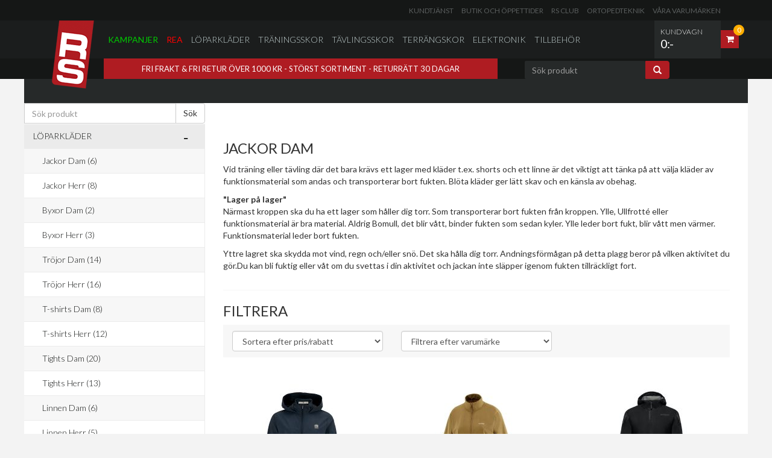

--- FILE ---
content_type: text/html; charset=iso-8859-1
request_url: https://www.runnersstore.se/articles/brooks-shield-hybrid-jacket-dam/940262.aspx?subCategoryId=100&rek=&fitviz=
body_size: 110528
content:

<!DOCTYPE html>
<html>
<head>
    <title id="HeadTitle">Runners' Store</title>
    <meta http-equiv="Content-Type" content="text/html; charset=iso-8859-1" />
    <meta id="MetaDescription" name="description" content="Runners&#39;Store är Sveriges största löparbutik med Sveriges största sortiment på skor, konfektion och sportelektronik. Kom och besök oss på Regeringsgatan 26 i Stockholm och träffa våra löparexperter eller vår ortopedtekniker. Eller handla på nätet där vi har öppet dygnet runt. We Love Running! Runners&#39; Store"></meta>
    <meta id="MetaKeywords" http-equiv="Keywords" content="Runners&#39; Store, Köpa skor, köpa löparskor, köpa joggingsskor, Löpning, Runners, Running, Jogging, Jogg, pulsklocka, GPS, träningsskor, trailskor, natural running, barfota, joggingskor, löparskor, tävlingsskor, spikskor, sportkläder, ortopedteknik Stockholm, webshop, runner&#39;s store"></meta>
    <meta http-equiv="X-UA-Compatible" content="IE=edge" />
    <meta name="viewport" content="width=device-width, initial-scale=1.0, maximum-scale=1.0, user-scalable=no" />
    <link rel="stylesheet" type="text/css" media="all" href="/css/style.css?timestamp=127" />
    <link rel="stylesheet" type="text/css" media="all" href="/css/custom.css?timestamp=127" />
    <link rel="stylesheet" type="text/css" media="all" href="/css/volumental.css?timestamp=128" />
    <link rel="icon" type="shortcut icon" href="/favicon2.ico" />
    <script type="text/javascript" src="/js/jquery-1.8.3.min.js"></script>
    <script type="text/javascript" src="/js/library.js"></script>
    <script type="text/javascript"> 
<!--
    (function () {
        if ("-ms-user-select" in document.documentElement.style && navigator.userAgent.match(/IEMobile\/10\.0/)) {
            var msViewportStyle = document.createElement("style");
            msViewportStyle.appendChild(
                document.createTextNode("@-ms-viewport{width:auto!important}")
            );
            document.getElementsByTagName("head")[0].appendChild(msViewportStyle);
        }
    })();
    //-->
    </script>

    

</head>
<body>
    <script>
        (function (i, s, o, g, r, a, m) {
            i['GoogleAnalyticsObject'] = r; i[r] = i[r] || function () {
                (i[r].q = i[r].q || []).push(arguments)
            }, i[r].l = 1 * new Date(); a = s.createElement(o),
                m = s.getElementsByTagName(o)[0]; a.async = 1; a.src = g; m.parentNode.insertBefore(a, m)
        })(window, document, 'script', '//www.google-analytics.com/analytics.js', 'ga');

        ga('create', 'UA-2539172-1', 'auto');
        ga('send', 'pageview');

    </script>

    <div id="boxfade" class="black_overlay">
    </div>
    <form method="post" action="./940262.aspx?ArticleId=940262&amp;subCategoryId=100&amp;rek=&amp;fitviz=" onsubmit="javascript:return WebForm_OnSubmit();" id="form1">
<div class="aspNetHidden">
<input type="hidden" name="__EVENTTARGET" id="__EVENTTARGET" value="" />
<input type="hidden" name="__EVENTARGUMENT" id="__EVENTARGUMENT" value="" />
<input type="hidden" name="__LASTFOCUS" id="__LASTFOCUS" value="" />
<input type="hidden" name="__VIEWSTATE" id="__VIEWSTATE" value="/[base64]" />
</div>

<script type="text/javascript">
//<![CDATA[
var theForm = document.forms['form1'];
if (!theForm) {
    theForm = document.form1;
}
function __doPostBack(eventTarget, eventArgument) {
    if (!theForm.onsubmit || (theForm.onsubmit() != false)) {
        theForm.__EVENTTARGET.value = eventTarget;
        theForm.__EVENTARGUMENT.value = eventArgument;
        theForm.submit();
    }
}
//]]>
</script>


<script src="/WebResource.axd?d=qBTABK7l72T0g3rbhZLlouZLojkZTy_ueIsfGhJtSF1V7nivRSTVkRM4knsl3Ra1bCVc1xmYe3qxrslpHerwUNqBoFGFAaLni47U3tpqGAk1&amp;t=638459860569584809" type="text/javascript"></script>


<script src="/WebResource.axd?d=lv4hYpn5InOV-xfNFW34YUUlmkEQBkf77kAZhpJrpDHhZkcZnTAOdOSo6-rFWOpZtik0qjWbiu8CMWMHhWMJobc7oyk5KdkDwxj4r7RE5n01&amp;t=638459860569584809" type="text/javascript"></script>
<script type="text/javascript">
//<![CDATA[
function WebForm_OnSubmit() {
if (typeof(ValidatorOnSubmit) == "function" && ValidatorOnSubmit() == false) return false;
return true;
}
//]]>
</script>

<div class="aspNetHidden">

	<input type="hidden" name="__VIEWSTATEGENERATOR" id="__VIEWSTATEGENERATOR" value="2173C2F0" />
	<input type="hidden" name="__EVENTVALIDATION" id="__EVENTVALIDATION" value="/wEdAFLjcSN9fj7W9kQJmOsoNNI3jI73lLo1nlAIXvNzPfxHASV/0uMsQXvbowVupJjq9356Ge7xZ/cfs9i1j2vQTKIqld26ycqUXHYaVk3DE6TkxpBsTT6Ec/bMXAFrEgSokr8AYFe06Pfh4MpgOew787p/PZIyzybLjQSg3IQcNoS8urkUtR3UiXNao9Bq7lQ1VtnDhBKimHP8yk3BJQd/GEmamidSLSWklsg91W4DqZxzVLvoyPzzjZ0mjVxcxEb2LzZSLOePr58RAKZtO3z/esc7BTF+7XuxiOVf+8ICVc5awfr0gTMb0YJIc82P4l0ndmMuhYhGXf9kAXnRXavWt97fM668KtIlp3pa2bvBBxMC+XhwvTKuZwyGNKup+rhxrMzKgzxsuvd1z+snwSuRacbn0nUigYAXgg4BavtqVpg3YIklex/blSooyHDa1oqBgjqIrukGg+LJMGFsQeFSu9iGRoJ/wrr/o7ZdC4u6FNAvL4fbH1fDokWDmwropc9p2njofAOpP71tkVqK0lcnc3cHXSECGPvllX7ncw2hIWnFd3cMtS/QoNifnqtt6mhMum/uKh5uBVDT8YkDkbRFWrWahsdX1t2DDkjl0GQldkblIrq0NVMY2TIc0mnaBtqZsrrqOLqWOYVYoZdWERC/FbAoZ6N2TVy8xCS0IBb7HmmAHold5JN860/w1jdkigOsoCAa1weU16olLE3DU97I/bDGsneW1DOP+7McAqW9ooBeMIOz0WrqKqtHLOkYxsznJ1n8fRe/rDgpSIXYccShw4OEe2femAhyIg4xT4FV5tc2nNdulKicgUIgsVK4ayefA/jx1GOrv7u5JPmAV/QZ5IQOXihTSYrCFht6DWvLtWFJm0SYFEqsaCSrARCqqUh8HQKlupRCn5EydJtj7AB2TsyefAverlFjO0wSOzlsn3Rz4vvrZuIT/XUqZgqmxKh7zzBWPC+TsXN7xEymCdMssFT77h11U8D1+vRMy00NdX8+13ns8iqlXJTGMKQ1UW4AhqLBE93ryz7pVC/bzYNhx4/iIztQojEOMHgxTi4dRSIlss+ZMdf0DbRAtEqaCmjw+fsD9qSfUieYzPSLdUivKU0LPDDjOqqSR2mVLQoOE384HjOtkuFDf4aXsIk+ctnCcpLL2oTCY1xWCX5M0vuKJD9cKJLMNuOJDrOKjUbPufuEmoQkB5fjVsc3cmTL4SzpcQ8qT/l3W5f0PbrwcDrIDxAdXh2DaXU9BamFdjmErxJ/0xJZOpGvqpNZhSKOcXjUdx53FNHBJT+LUFip8+yPmZPslyqsz3CJSL7p8/TAIp7Gc1QVCHN96P/[base64]/Yewp1FiqPhyciKwswnYZOgm+PviATLx3w3+e+e2X9MHr2fvMmPo/5kMKzmLhmEIiCObmQ1JEX4nImL37wqguxCWFVz1j6cB5YpzTp/nJWVGedit+i1jXNaPE+owjx0=" />
</div>
        <!--[if lt IE 9]>
<p class="chromeframe">Du använder en <strong>föråldrad</strong> webbläsare. Vänligen <a href="http://browsehappy.com/">uppgradera din webbläsare</a> eller <a href="http://www.google.com/chromeframe/?redirect=true">aktivera Google Chrome Frame</a> för att förbättra din upplevelse.</p>
<![endif]-->
        <!-- top -->
        

        <div id="top" class="row no-margin">
            <!-- top nav small wrapper -->
            <div id="top-nav-small-wrapper" class="row">
                <div class="container">
                    <div class="col-md-12 clearfix">
                        <!-- top nav small -->
                        <ul id="top-nav-small" class="list-unstyled pull-right">
                            <li><a href="/info/kundservice.aspx">Kundtjänst</a> </li>
                            <li><a href="/info/vara-butiker.aspx">Butik och öppettider</a> </li>
                            <li><a href="/articles/runners-store-aorsmedlemskap-i-rs-club/999999.aspx">RS Club</a> </li>
                            <li><a href="/info/ortopedteknik.aspx">Ortopedteknik</a> </li>
                            <li><a href="/Brand.aspx">Våra varumärken</a> </li>
                            <!---
                        <li><a href="/info/motionmetrix.aspx">MotionMetrix</a> </li>
                            //--->
                        </ul>
                        <!-- /top nav small -->
                    </div>
                </div>
            </div>
            <!-- /top nav small wrapper -->
            <!-- top nav main menu wrapper -->
            <div id="top-main-menu-wrapper" class="row">
                <div class="container">
                    <div class="col-md-12 clearfix no-padding-horizontal">
                        <!-- logo -->
                        <div id="top-logo-wrapper">
                            <a href="/Default.aspx" id="top-logo">
                                <img src="/images/shell/logo.png" /></a>
                        </div>
                        <!-- /logo -->
                        
    <!-- top cart wrapper -->
    <div id="top-cart-wrapper" class="pull-right">
        <a href="#" class="fill-link dropdown">
            <div id="top-cart-total" class="hidden-xs hidden-sm">
                <h1 class="small-light">Kundvagn
                </h1>
                <h2 id="top-cart-total-price">
                    <span id="Cart1_lblTotal">0:-</span>
                </h2>
            </div>
            <div id="top-cart-icon-wrapper">
                <div id="top-cart-icon">
                    <span class="fa fa-shopping-cart"></span>
                    <div id="top-cart-icon-count">
                        <span id="Cart1_lblNbArticles">0</span>
                    </div>
                </div>
            </div>
        </a>
        <div id="top-cart-dropdown" class="dropdown-menu">
            <div id="top-cart-dropdown-top-buttons" class="row">
                <div class="col-md-12 no-padding">
                    <div class="inner-small clearfix">
                        <h2 class="pull-left hidden-xs hidden-sm">Din kundvagn</h2>
                        <div style="float: left; width: 100%; line-height: 13px;">
                            <span id="Cart1_lblCampaignCodeSmall" class="smallvalidator"></span>
                        </div>
                    </div>
                </div>
            </div>
            <div class="row">
                <div class="col-md-12 no-padding">
                    <ul id="top-cart-dropdown-product-list">
                        
                            <li class="clearfix">Din kundvagn är tom.</li>
                        
                    </ul>
                </div>
            </div>
            
        </div>
    </div>
    <!-- /top cart wrapper -->




                        
            <nav class="navbar navbar-default" role="navigation">
                <div class="navbar-header">
                    <button type="button" class="navbar-toggle" data-toggle="collapse" data-target=".navbar-collapse">
                        <span class="sr-only">Toggle navigation</span> <span class="icon-bar"></span><span
                            class="icon-bar"></span><span class="icon-bar"></span>
                    </button>
                </div>
                <div class="collapse navbar-collapse">
                    <ul id="top-main-menu" class="nav navbar-nav">
                        
                            <li class="first-menu-item menu-item-active-green"><a href="/Article.aspx?PriceTypeId=3">Kampanjer</a> </li>
                            <li class=" menu-item-active-red"><a href="/Article.aspx?PriceTypeId=2">Rea</a>
                            </li>
                        
        
            <li class="dropdown"><a href="#">
                Löparkläder</a>
                <input type="hidden" name="ctl00$Menu1$rptCategory$ctl01$hdnCategoryId" id="Menu1_rptCategory_hdnCategoryId_0" value="1" />
                
                        <ul class="dropdown-menu dropdown-menu-full-width">
                            <li>
                                <div class="row">
                                    <div class="col-xs-12 col-md-11 col-md-offset-1">
                                        <div class="row">
                    
                        <div class="col-xs-6 col-md-3">
                            <a href="/Article.aspx?SubCategoryId=100">
                                Jackor Dam
                                (6)</a>
                        </div>
                    
                        <div class="col-xs-6 col-md-3">
                            <a href="/Article.aspx?SubCategoryId=101">
                                Jackor Herr
                                (8)</a>
                        </div>
                    
                        <div class="col-xs-6 col-md-3">
                            <a href="/Article.aspx?SubCategoryId=102">
                                Byxor Dam
                                (2)</a>
                        </div>
                    
                        <div class="col-xs-6 col-md-3">
                            <a href="/Article.aspx?SubCategoryId=103">
                                Byxor Herr
                                (3)</a>
                        </div>
                    
                        <div class="col-xs-6 col-md-3">
                            <a href="/Article.aspx?SubCategoryId=104">
                                Tröjor Dam
                                (14)</a>
                        </div>
                    
                        <div class="col-xs-6 col-md-3">
                            <a href="/Article.aspx?SubCategoryId=105">
                                Tröjor Herr
                                (16)</a>
                        </div>
                    
                        <div class="col-xs-6 col-md-3">
                            <a href="/Article.aspx?SubCategoryId=106">
                                T-shirts Dam
                                (8)</a>
                        </div>
                    
                        <div class="col-xs-6 col-md-3">
                            <a href="/Article.aspx?SubCategoryId=107">
                                T-shirts Herr
                                (12)</a>
                        </div>
                    
                        <div class="col-xs-6 col-md-3">
                            <a href="/Article.aspx?SubCategoryId=108">
                                Tights Dam
                                (20)</a>
                        </div>
                    
                        <div class="col-xs-6 col-md-3">
                            <a href="/Article.aspx?SubCategoryId=109">
                                Tights Herr
                                (13)</a>
                        </div>
                    
                        <div class="col-xs-6 col-md-3">
                            <a href="/Article.aspx?SubCategoryId=110">
                                Linnen Dam
                                (6)</a>
                        </div>
                    
                        <div class="col-xs-6 col-md-3">
                            <a href="/Article.aspx?SubCategoryId=111">
                                Linnen Herr
                                (5)</a>
                        </div>
                    
                        <div class="col-xs-6 col-md-3">
                            <a href="/Article.aspx?SubCategoryId=112">
                                Shorts Dam
                                (4)</a>
                        </div>
                    
                        <div class="col-xs-6 col-md-3">
                            <a href="/Article.aspx?SubCategoryId=113">
                                Shorts Herr
                                (16)</a>
                        </div>
                    
                        <div class="col-xs-6 col-md-3">
                            <a href="/Article.aspx?SubCategoryId=114">
                                Underställ Dam
                                (7)</a>
                        </div>
                    
                        <div class="col-xs-6 col-md-3">
                            <a href="/Article.aspx?SubCategoryId=115">
                                Underställ Herr
                                (7)</a>
                        </div>
                    
                        <div class="col-xs-6 col-md-3">
                            <a href="/Article.aspx?SubCategoryId=116">
                                Unisex
                                (1)</a>
                        </div>
                    
                        <div class="col-xs-6 col-md-3">
                            <a href="/Article.aspx?SubCategoryId=131">
                                Västar Herr
                                (1)</a>
                        </div>
                    
                        <div class="col-xs-6 col-md-3">
                            <a href="/Article.aspx?SubCategoryId=140">
                                Sportbehå
                                (3)</a>
                        </div>
                    
                        <div class="col-xs-6 col-md-3">
                            <a href="/Article.aspx?SubCategoryId=150">
                                Strumpor
                                (39)</a>
                        </div>
                    
                        <div class="col-xs-6 col-md-3">
                            <a href="/Article.aspx?SubCategoryId=160">
                                Handskar
                                (6)</a>
                        </div>
                    
                        <div class="col-xs-6 col-md-3">
                            <a href="/Article.aspx?SubCategoryId=161">
                                Arm värmare
                                (1)</a>
                        </div>
                    
                        <div class="col-xs-6 col-md-3">
                            <a href="/Article.aspx?SubCategoryId=170">
                                Mössor
                                (6)</a>
                        </div>
                    
                        <div class="col-xs-6 col-md-3">
                            <a href="/Article.aspx?SubCategoryId=171">
                                Pannband
                                (5)</a>
                        </div>
                    
                        <div class="col-xs-6 col-md-3">
                            <a href="/Article.aspx?SubCategoryId=173">
                                Buff
                                (6)</a>
                        </div>
                    
                        <div class="col-xs-6 col-md-3">
                            <a href="/Article.aspx?SubCategoryId=180">
                                Kepsar
                                (12)</a>
                        </div>
                    
                        <div class="col-xs-6 col-md-3">
                            <a href="/Article.aspx?SubCategoryId=190">
                                Kompression
                                (16)</a>
                        </div>
                    
                        <!-- /product categories -->
                        </div> </div> </div> </li> </ul>
                    
                
            </li>
        
            <li class="dropdown"><a href="#">
                Träningsskor</a>
                <input type="hidden" name="ctl00$Menu1$rptCategory$ctl02$hdnCategoryId" id="Menu1_rptCategory_hdnCategoryId_1" value="2" />
                
                        <ul class="dropdown-menu dropdown-menu-full-width">
                            <li>
                                <div class="row">
                                    <div class="col-xs-12 col-md-11 col-md-offset-1">
                                        <div class="row">
                    
                        <div class="col-xs-6 col-md-3">
                            <a href="/Article.aspx?SubCategoryId=200">
                                Träningsskor Dam
                                (230)</a>
                        </div>
                    
                        <div class="col-xs-6 col-md-3">
                            <a href="/Article.aspx?SubCategoryId=201">
                                Träningsskor Herr
                                (205)</a>
                        </div>
                    
                        <div class="col-xs-6 col-md-3">
                            <a href="/Article.aspx?SubCategoryId=212">
                                Vinterskor Dam
                                (29)</a>
                        </div>
                    
                        <div class="col-xs-6 col-md-3">
                            <a href="/Article.aspx?SubCategoryId=213">
                                Vinterskor Herr
                                (26)</a>
                        </div>
                    
                        <div class="col-xs-6 col-md-3">
                            <a href="/Article.aspx?SubCategoryId=215">
                                Träningsskor unisex
                                (6)</a>
                        </div>
                    
                        <div class="col-xs-6 col-md-3">
                            <a href="/Article.aspx?SubCategoryId=260">
                                Sandaler
                                (1)</a>
                        </div>
                    
                        <!-- /product categories -->
                        </div> </div> </div> </li> </ul>
                    
                
            </li>
        
            <li class="dropdown"><a href="#">
                Tävlingsskor</a>
                <input type="hidden" name="ctl00$Menu1$rptCategory$ctl03$hdnCategoryId" id="Menu1_rptCategory_hdnCategoryId_2" value="6" />
                
                        <ul class="dropdown-menu dropdown-menu-full-width">
                            <li>
                                <div class="row">
                                    <div class="col-xs-12 col-md-11 col-md-offset-1">
                                        <div class="row">
                    
                        <div class="col-xs-6 col-md-3">
                            <a href="/Article.aspx?SubCategoryId=202">
                                Tävlingsskor Dam
                                (35)</a>
                        </div>
                    
                        <div class="col-xs-6 col-md-3">
                            <a href="/Article.aspx?SubCategoryId=203">
                                Tävlingsskor Herr
                                (29)</a>
                        </div>
                    
                        <div class="col-xs-6 col-md-3">
                            <a href="/Article.aspx?SubCategoryId=211">
                                Tävlingsskor Unisex
                                (27)</a>
                        </div>
                    
                        <div class="col-xs-6 col-md-3">
                            <a href="/Article.aspx?SubCategoryId=240">
                                Spikskor
                                (48)</a>
                        </div>
                    
                        <!-- /product categories -->
                        </div> </div> </div> </li> </ul>
                    
                
            </li>
        
            <li class="dropdown"><a href="#">
                Terrängskor</a>
                <input type="hidden" name="ctl00$Menu1$rptCategory$ctl04$hdnCategoryId" id="Menu1_rptCategory_hdnCategoryId_3" value="5" />
                
                        <ul class="dropdown-menu dropdown-menu-full-width">
                            <li>
                                <div class="row">
                                    <div class="col-xs-12 col-md-11 col-md-offset-1">
                                        <div class="row">
                    
                        <div class="col-xs-6 col-md-3">
                            <a href="/Article.aspx?SubCategoryId=204">
                                Terrängskor Dam
                                (71)</a>
                        </div>
                    
                        <div class="col-xs-6 col-md-3">
                            <a href="/Article.aspx?SubCategoryId=205">
                                Terrängskor Herr
                                (54)</a>
                        </div>
                    
                        <div class="col-xs-6 col-md-3">
                            <a href="/Article.aspx?SubCategoryId=206">
                                Terrängskor Unisex
                                (12)</a>
                        </div>
                    
                        <!-- /product categories -->
                        </div> </div> </div> </li> </ul>
                    
                
            </li>
        
            <li class="dropdown"><a href="#">
                Elektronik</a>
                <input type="hidden" name="ctl00$Menu1$rptCategory$ctl05$hdnCategoryId" id="Menu1_rptCategory_hdnCategoryId_4" value="3" />
                
                        <ul class="dropdown-menu dropdown-menu-full-width">
                            <li>
                                <div class="row">
                                    <div class="col-xs-12 col-md-11 col-md-offset-1">
                                        <div class="row">
                    
                        <div class="col-xs-6 col-md-3">
                            <a href="/Article.aspx?SubCategoryId=310">
                                Pulsklockor & GPS
                                (15)</a>
                        </div>
                    
                        <!-- /product categories -->
                        </div> </div> </div> </li> </ul>
                    
                
            </li>
        
            <li class="dropdown"><a href="#">
                Tillbehör</a>
                <input type="hidden" name="ctl00$Menu1$rptCategory$ctl06$hdnCategoryId" id="Menu1_rptCategory_hdnCategoryId_5" value="4" />
                
                        <ul class="dropdown-menu dropdown-menu-full-width">
                            <li>
                                <div class="row">
                                    <div class="col-xs-12 col-md-11 col-md-offset-1">
                                        <div class="row">
                    
                        <div class="col-xs-6 col-md-3">
                            <a href="/Article.aspx?SubCategoryId=117">
                                Övrigt
                                (15)</a>
                        </div>
                    
                        <div class="col-xs-6 col-md-3">
                            <a href="/Article.aspx?SubCategoryId=320">
                                Rehab
                                (6)</a>
                        </div>
                    
                        <div class="col-xs-6 col-md-3">
                            <a href="/Article.aspx?SubCategoryId=400">
                                Kosttillskott
                                (12)</a>
                        </div>
                    
                        <div class="col-xs-6 col-md-3">
                            <a href="/Article.aspx?SubCategoryId=405">
                                Vätskesystem
                                (9)</a>
                        </div>
                    
                        <div class="col-xs-6 col-md-3">
                            <a href="/Article.aspx?SubCategoryId=415">
                                Sulor
                                (6)</a>
                        </div>
                    
                        <div class="col-xs-6 col-md-3">
                            <a href="/Article.aspx?SubCategoryId=420">
                                Sportglasögon
                                (8)</a>
                        </div>
                    
                        <div class="col-xs-6 col-md-3">
                            <a href="/Article.aspx?SubCategoryId=431">
                                Ryggsäckar
                                (22)</a>
                        </div>
                    
                        <div class="col-xs-6 col-md-3">
                            <a href="/Article.aspx?SubCategoryId=440">
                                Reflexer
                                (2)</a>
                        </div>
                    
                        <div class="col-xs-6 col-md-3">
                            <a href="/Article.aspx?SubCategoryId=445">
                                Pannlampor
                                (7)</a>
                        </div>
                    
                        <div class="col-xs-6 col-md-3">
                            <a href="/Article.aspx?SubCategoryId=446">
                                Stavar
                                (3)</a>
                        </div>
                    
                        <div class="col-xs-6 col-md-3">
                            <a href="/Article.aspx?SubCategoryId=460">
                                Böcker
                                (1)</a>
                        </div>
                    
                        <div class="col-xs-6 col-md-3">
                            <a href="/Article.aspx?SubCategoryId=990">
                                Medlemskap
                                (1)</a>
                        </div>
                    
                        <div class="col-xs-6 col-md-3">
                            <a href="/Article.aspx?SubCategoryId=995">
                                Rehab
                                (7)</a>
                        </div>
                    
                        <!-- /product categories -->
                        </div> </div> </div> </li> </ul>
                    
                
            </li>
        
            </ul> </div></nav>
        



                    </div>
                </div>
            </div>
            <!-- /top nav main menu wrapper -->
            <!-- top offer wrapper -->
            <div id="top-offer-wrapper" class="row">
                <div class="container">
                    <div class="col-md-8 col-lg-8 hidden-xs hidden-sm">
                        <!-- top offer -->
                        <div id="top-offer" class="inner-small">
                            <p>
                                FRI FRAKT & FRI RETUR ÖVER 1000 KR - STÖRST SORTIMENT - RETURRÄTT 30 DAGAR 
                            </p>
                        </div>
                        <!-- /top offer -->
                    </div>
                    <div class="col-md-3 col-lg-3">
                        
<!-- top search -->

    <div id="search-form" class="form-horizontal collapse navbar-collapse" role="search">
        <div class="input-group">
            <div id="Search1_pnlSearch" onkeypress="javascript:return WebForm_FireDefaultButton(event, &#39;Search1_lbSearch&#39;)">
	
                <input name="ctl00$Search1$tbxSearchKey" type="text" maxlength="100" id="Search1_tbxSearchKey" class="form-control" placeholder="Sök produkt" />
</div>
            <span class="input-group-btn">
                <a id="Search1_lbSearch" class="btn btn-default" href="javascript:__doPostBack(&#39;ctl00$Search1$lbSearch&#39;,&#39;&#39;)">
                <span class="glyphicon glyphicon-search"></span>
                </a>
            </span>
        </div>
    </div>

<!-- /top search -->



                    </div>
                </div>
            </div>
            <!-- /top offer wrapper -->
        </div>
        <!-- /top -->
        <div class="row no-margin">
            <!-- content -->
            <div id="content" class="container">
                
    






    
    
        <div class="row no-margin">
            <div class="col-md-12 no-padding-horizontal">
                <div style="background-color: #262929; height: 40px;">
                </div>
            </div>
        </div>
    
    <div class="row no-margin">
        <!-- Sidebar -->
        <div class="col-md-3 no-padding leftcolumn ">
            

    <!-- Navigation -->
    <ul id="Ul1" class="nav nav-stacked">
        <li>
            
<!-- top search -->

<!-- /top search -->

    <div id="product-categories-search" class="form-horizontal" role="search">
        <div class="input-group">
            <div id="main_Menu1_Search1_Panel1" onkeypress="javascript:return WebForm_FireDefaultButton(event, &#39;main_Menu1_Search1_lbSearch2&#39;)">
	
                <input name="ctl00$main$Menu1$Search1$tbxSearchKey2" type="text" maxlength="100" id="main_Menu1_Search1_tbxSearchKey2" class="form-control" placeholder="Sök produkt" />
</div>
            <span class="input-group-btn">
                <a id="main_Menu1_Search1_lbSearch2" class="btn btn-default" href="javascript:__doPostBack(&#39;ctl00$main$Menu1$Search1$lbSearch2&#39;,&#39;&#39;)">
               Sök
                </a>
            </span>
        </div>
    </div>



        </li>
    </ul>
    <ul id="product-categories-navigation" class="nav nav-stacked hidden-xs hidden-sm">
        
            
                <li class="dropdown"><a href="#dropdown-cat-1" data-toggle="collapse"
                    class="dropdown-menu-link text-uppercase ">
                    Löparkläder
                </a>
                    <ul id="dropdown-cat-1" class="list-unstyled  ">
                        <input type="hidden" name="ctl00$main$Menu1$rptCategoryLeft$ctl01$hdnCategoryId" id="main_Menu1_rptCategoryLeft_hdnCategoryId_0" value="1" />
                        
                            
                                
                                
                                    <li><a href="Article.aspx?SubCategoryId=100">
                                        Jackor Dam
                                        (6)</a> </li>
                                
                            
                                
                                
                                    <li><a href="Article.aspx?SubCategoryId=101">
                                        Jackor Herr
                                        (8)</a> </li>
                                
                            
                                
                                
                                    <li><a href="Article.aspx?SubCategoryId=102">
                                        Byxor Dam
                                        (2)</a> </li>
                                
                            
                                
                                
                                    <li><a href="Article.aspx?SubCategoryId=103">
                                        Byxor Herr
                                        (3)</a> </li>
                                
                            
                                
                                
                                    <li><a href="Article.aspx?SubCategoryId=104">
                                        Tröjor Dam
                                        (14)</a> </li>
                                
                            
                                
                                
                                    <li><a href="Article.aspx?SubCategoryId=105">
                                        Tröjor Herr
                                        (16)</a> </li>
                                
                            
                                
                                
                                    <li><a href="Article.aspx?SubCategoryId=106">
                                        T-shirts Dam
                                        (8)</a> </li>
                                
                            
                                
                                
                                    <li><a href="Article.aspx?SubCategoryId=107">
                                        T-shirts Herr
                                        (12)</a> </li>
                                
                            
                                
                                
                                    <li><a href="Article.aspx?SubCategoryId=108">
                                        Tights Dam
                                        (20)</a> </li>
                                
                            
                                
                                
                                    <li><a href="Article.aspx?SubCategoryId=109">
                                        Tights Herr
                                        (13)</a> </li>
                                
                            
                                
                                
                                    <li><a href="Article.aspx?SubCategoryId=110">
                                        Linnen Dam
                                        (6)</a> </li>
                                
                            
                                
                                
                                    <li><a href="Article.aspx?SubCategoryId=111">
                                        Linnen Herr
                                        (5)</a> </li>
                                
                            
                                
                                
                                    <li><a href="Article.aspx?SubCategoryId=112">
                                        Shorts Dam
                                        (4)</a> </li>
                                
                            
                                
                                
                                    <li><a href="Article.aspx?SubCategoryId=113">
                                        Shorts Herr
                                        (16)</a> </li>
                                
                            
                                
                                
                                    <li><a href="Article.aspx?SubCategoryId=114">
                                        Underställ Dam
                                        (7)</a> </li>
                                
                            
                                
                                
                                    <li><a href="Article.aspx?SubCategoryId=115">
                                        Underställ Herr
                                        (7)</a> </li>
                                
                            
                                
                                
                                    <li><a href="Article.aspx?SubCategoryId=116">
                                        Unisex
                                        (1)</a> </li>
                                
                            
                                
                                
                                    <li><a href="Article.aspx?SubCategoryId=131">
                                        Västar Herr
                                        (1)</a> </li>
                                
                            
                                
                                
                                    <li><a href="Article.aspx?SubCategoryId=140">
                                        Sportbehå
                                        (3)</a> </li>
                                
                            
                                
                                
                                    <li><a href="Article.aspx?SubCategoryId=150">
                                        Strumpor
                                        (39)</a> </li>
                                
                            
                                
                                
                                    <li><a href="Article.aspx?SubCategoryId=160">
                                        Handskar
                                        (6)</a> </li>
                                
                            
                                
                                
                                    <li><a href="Article.aspx?SubCategoryId=161">
                                        Arm värmare
                                        (1)</a> </li>
                                
                            
                                
                                
                                    <li><a href="Article.aspx?SubCategoryId=170">
                                        Mössor
                                        (6)</a> </li>
                                
                            
                                
                                
                                    <li><a href="Article.aspx?SubCategoryId=171">
                                        Pannband
                                        (5)</a> </li>
                                
                            
                                
                                
                                    <li><a href="Article.aspx?SubCategoryId=173">
                                        Buff
                                        (6)</a> </li>
                                
                            
                                
                                
                                    <li><a href="Article.aspx?SubCategoryId=180">
                                        Kepsar
                                        (12)</a> </li>
                                
                            
                                
                                
                                    <li><a href="Article.aspx?SubCategoryId=190">
                                        Kompression
                                        (16)</a> </li>
                                
                            
                            
                    </ul>
                </li>
                
            
                <li class="dropdown"><a href="#dropdown-cat-2" data-toggle="collapse"
                    class="dropdown-menu-link text-uppercase collapsed">
                    Träningsskor
                </a>
                    <ul id="dropdown-cat-2" class="list-unstyled  collapse">
                        <input type="hidden" name="ctl00$main$Menu1$rptCategoryLeft$ctl02$hdnCategoryId" id="main_Menu1_rptCategoryLeft_hdnCategoryId_1" value="2" />
                        
                            
                                
                                
                                    <li><a href="Article.aspx?SubCategoryId=200">
                                        Träningsskor Dam
                                        (230)</a> </li>
                                
                            
                                
                                
                                    <li><a href="Article.aspx?SubCategoryId=201">
                                        Träningsskor Herr
                                        (205)</a> </li>
                                
                            
                                
                                
                                    <li><a href="Article.aspx?SubCategoryId=212">
                                        Vinterskor Dam
                                        (29)</a> </li>
                                
                            
                                
                                
                                    <li><a href="Article.aspx?SubCategoryId=213">
                                        Vinterskor Herr
                                        (26)</a> </li>
                                
                            
                                
                                
                                    <li><a href="Article.aspx?SubCategoryId=215">
                                        Träningsskor unisex
                                        (6)</a> </li>
                                
                            
                                
                                
                                    <li><a href="Article.aspx?SubCategoryId=260">
                                        Sandaler
                                        (1)</a> </li>
                                
                            
                            
                    </ul>
                </li>
                
            
                <li class="dropdown"><a href="#dropdown-cat-6" data-toggle="collapse"
                    class="dropdown-menu-link text-uppercase collapsed">
                    Tävlingsskor
                </a>
                    <ul id="dropdown-cat-6" class="list-unstyled  collapse">
                        <input type="hidden" name="ctl00$main$Menu1$rptCategoryLeft$ctl03$hdnCategoryId" id="main_Menu1_rptCategoryLeft_hdnCategoryId_2" value="6" />
                        
                            
                                
                                
                                    <li><a href="Article.aspx?SubCategoryId=202">
                                        Tävlingsskor Dam
                                        (35)</a> </li>
                                
                            
                                
                                
                                    <li><a href="Article.aspx?SubCategoryId=203">
                                        Tävlingsskor Herr
                                        (29)</a> </li>
                                
                            
                                
                                
                                    <li><a href="Article.aspx?SubCategoryId=211">
                                        Tävlingsskor Unisex
                                        (27)</a> </li>
                                
                            
                                
                                
                                    <li><a href="Article.aspx?SubCategoryId=240">
                                        Spikskor
                                        (48)</a> </li>
                                
                            
                            
                    </ul>
                </li>
                
            
                <li class="dropdown"><a href="#dropdown-cat-5" data-toggle="collapse"
                    class="dropdown-menu-link text-uppercase collapsed">
                    Terrängskor
                </a>
                    <ul id="dropdown-cat-5" class="list-unstyled  collapse">
                        <input type="hidden" name="ctl00$main$Menu1$rptCategoryLeft$ctl04$hdnCategoryId" id="main_Menu1_rptCategoryLeft_hdnCategoryId_3" value="5" />
                        
                            
                                
                                
                                    <li><a href="Article.aspx?SubCategoryId=204">
                                        Terrängskor Dam
                                        (71)</a> </li>
                                
                            
                                
                                
                                    <li><a href="Article.aspx?SubCategoryId=205">
                                        Terrängskor Herr
                                        (54)</a> </li>
                                
                            
                                
                                
                                    <li><a href="Article.aspx?SubCategoryId=206">
                                        Terrängskor Unisex
                                        (12)</a> </li>
                                
                            
                            
                    </ul>
                </li>
                
            
                <li class="dropdown"><a href="#dropdown-cat-3" data-toggle="collapse"
                    class="dropdown-menu-link text-uppercase collapsed">
                    Elektronik
                </a>
                    <ul id="dropdown-cat-3" class="list-unstyled  collapse">
                        <input type="hidden" name="ctl00$main$Menu1$rptCategoryLeft$ctl05$hdnCategoryId" id="main_Menu1_rptCategoryLeft_hdnCategoryId_4" value="3" />
                        
                            
                                
                                
                                    <li><a href="Article.aspx?SubCategoryId=310">
                                        Pulsklockor & GPS
                                        (15)</a> </li>
                                
                            
                            
                    </ul>
                </li>
                
            
                <li class="dropdown"><a href="#dropdown-cat-4" data-toggle="collapse"
                    class="dropdown-menu-link text-uppercase collapsed">
                    Tillbehör
                </a>
                    <ul id="dropdown-cat-4" class="list-unstyled  collapse">
                        <input type="hidden" name="ctl00$main$Menu1$rptCategoryLeft$ctl06$hdnCategoryId" id="main_Menu1_rptCategoryLeft_hdnCategoryId_5" value="4" />
                        
                            
                                
                                
                                    <li><a href="Article.aspx?SubCategoryId=117">
                                        Övrigt
                                        (15)</a> </li>
                                
                            
                                
                                
                                    <li><a href="Article.aspx?SubCategoryId=320">
                                        Rehab
                                        (6)</a> </li>
                                
                            
                                
                                
                                    <li><a href="Article.aspx?SubCategoryId=400">
                                        Kosttillskott
                                        (12)</a> </li>
                                
                            
                                
                                
                                    <li><a href="Article.aspx?SubCategoryId=405">
                                        Vätskesystem
                                        (9)</a> </li>
                                
                            
                                
                                
                                    <li><a href="Article.aspx?SubCategoryId=415">
                                        Sulor
                                        (6)</a> </li>
                                
                            
                                
                                
                                    <li><a href="Article.aspx?SubCategoryId=420">
                                        Sportglasögon
                                        (8)</a> </li>
                                
                            
                                
                                
                                    <li><a href="Article.aspx?SubCategoryId=431">
                                        Ryggsäckar
                                        (22)</a> </li>
                                
                            
                                
                                
                                    <li><a href="Article.aspx?SubCategoryId=440">
                                        Reflexer
                                        (2)</a> </li>
                                
                            
                                
                                
                                    <li><a href="Article.aspx?SubCategoryId=445">
                                        Pannlampor
                                        (7)</a> </li>
                                
                            
                                
                                
                                    <li><a href="Article.aspx?SubCategoryId=446">
                                        Stavar
                                        (3)</a> </li>
                                
                            
                                
                                
                                    <li><a href="Article.aspx?SubCategoryId=460">
                                        Böcker
                                        (1)</a> </li>
                                
                            
                                
                                
                                    <li><a href="Article.aspx?SubCategoryId=990">
                                        Medlemskap
                                        (1)</a> </li>
                                
                            
                                
                                
                                    <li><a href="Article.aspx?SubCategoryId=995">
                                        Rehab
                                        (7)</a> </li>
                                
                            
                            
                    </ul>
                </li>
                
            
            
    </ul>
    <!-- /Navigation -->



            <div class="spacer-30">
            </div>
            
            <div class="spacer-30">
            </div>
            <div id="spots-wrapper" class="row no-margin hidden-xs hidden-sm">
                <div class="spot-item col-md-12">
                    
<a href="/info/ortopedteknik.aspx" class="fill-link">
    <div class="banner">
        <img src="/images/bg_orto.jpg" class="img-responsive" style="width: 369px;" alt="" />
        <div class="bannercontent right ">
            <p>
                <h3>
                    ORTOPEDTEKNIKERN</h3>
                Skaffa ett par
                <br />
                individuellt<br />
                utprovade
                <br />
                fotbäddar i
                <br />
                Stockholm<br />
                <br />
                <span style="text-decoration: underline">Läs mer &#187;</span>
            </p>
        </div>
    </div>
    <div class="spot-item-bar-wrapper">
        <div class="spot-item-bar">
            <h3>
                BOKA TID
                <br />
            </h3>
            <div class="button-link button-size-small pull-right">
                Boka tid</div>
        </div>
    </div>
</a>
                    <div class="spacer-30">
                    </div>
                </div>
                <div class="spot-item col-md-12">
                    
<a href="/info/vara-butiker.aspx" class="fill-link">
     <div class="banner">
        <img src="/images/bg_rs.jpg" class="img-responsive" style="width: 369px;" alt="" />
        <div class="bannercontent right">
            <p>
                <h3>
                    ÖPPETTIDER STOCKHOLM</h3>
                Måndag-Fredag 10-19<br />
                Lördag 10-17<br />
                Söndag 11-16<br />
            
<br/>
             

<span style="text-decoration: underline">Avvikande öppettider &#187;</span>
            </p>
        </div>
    </div>
    <div class="spot-item-bar-wrapper">
        <div class="spot-item-bar">
            <h3>
                Vår butik</h3>
            <div class="button-link button-size-small pull-right">
                Läs mer</div>
        </div>
    </div>
</a>
                    <div class="spacer-30">
                    </div>
                </div>
                <div class="spot-item col-md-12">
                    
<a href="/articles/rs-club-medlem/999999.aspx" class="fill-link">
    
    <div class="banner">
        <img src="/graphic/bg_rsclub.jpg" class="img-responsive" style="width: 369px;" alt="" />
        <div class="bannercontent right">
            <p>
                <h3>
                   Bli RS Club-medlem <br />
                   Få 15% rabatt direkt</h3>
             
             Du får 15% på skor och kläder <br />
             10% på elektronik och tillbehör<br /> 
             i butik och på webben.<br /> 
             Du får en premie värd ca 400 kr<br />

            </p>
        
        </div>
    </div>
    <div class="spot-item-bar-wrapper">
        <div class="spot-item-bar">
            <h3>
                Mer om RS Club</h3>
            <div class="button-link button-size-small pull-right">
                Läs mer</div>
        </div>
    </div>

    
</a>
                    <div class="spacer-30">
                    </div>
                </div>

                <div id="social-bar" class="row no-margin  col-md-12">
                    <div id="social-bar-offer" class=" col-md-12">
                        <div class="inner">
                            <a href="/Article.aspx?PriceTypeId=2" class="fill-link">
                                <h1 class="small-light">Passa på & fynda!
                                </h1>
                                <span class="glyphicon icon-percent">%</span> </a>
                        </div>
                    </div>
                    <div id="social-bar-fb" class="col-md-12">
                        <div class="inner">
                            <a href="https://www.facebook.com/runnersstore" class="fill-link" target="_blank">
                                <h1 class="small-light">Gilla oss på Facebook
                                </h1>
                                <span class="glyphicon glyphicon-thumbs-up"></span></a>
                        </div>
                    </div>
                </div>
            </div>
        </div>
        <!-- Product categories content -->
        <div class="col-md-9">
            <div class="spacer-30">
            </div>
            
            <div class="spacer-30">
            </div>
            <input type="hidden" name="ctl00$main$ArticleList1$hdnRandom" id="main_ArticleList1_hdnRandom" />
<input type="hidden" name="ctl00$main$ArticleList1$hdnCategoryId" id="main_ArticleList1_hdnCategoryId" />
<input type="hidden" name="ctl00$main$ArticleList1$hdnSubCategoryId" id="main_ArticleList1_hdnSubCategoryId" value="100" />
<input type="hidden" name="ctl00$main$ArticleList1$hdnSortBy" id="main_ArticleList1_hdnSortBy" />
<input type="hidden" name="ctl00$main$ArticleList1$hdnBrandId" id="main_ArticleList1_hdnBrandId" />
<input type="hidden" name="ctl00$main$ArticleList1$hdnClassId" id="main_ArticleList1_hdnClassId" />
<input type="hidden" name="ctl00$main$ArticleList1$hdnSize" id="main_ArticleList1_hdnSize" />
<input type="hidden" name="ctl00$main$ArticleList1$hdnSearchKey" id="main_ArticleList1_hdnSearchKey" />
<input type="hidden" name="ctl00$main$ArticleList1$hdnPriceTypeId" id="main_ArticleList1_hdnPriceTypeId" />

    <div class="row no-margin">
        
            <div id="product-categories-header" class="row no-margin">
                <div class="col-md-12">
                    <h1>
                        Jackor Dam</h1>
                    <div class="hidden-xs">
                        <p>
                            <p>Vid träning eller tävling där det bara krävs ett lager med kläder t.ex. shorts och ett linne är det viktigt att tänka på att välja kläder av funktionsmaterial som andas och transporterar bort fukten. Blöta kläder ger lätt skav och en känsla av obehag.</p>

<p><strong>"Lager på lager"</strong><br/>
Närmast kroppen ska du ha ett lager som håller dig torr. Som transporterar bort fukten från kroppen. 
Ylle, Ullfrotté eller funktionsmaterial är bra material. Aldrig Bomull, det blir vått, binder fukten som sedan kyler. Ylle leder bort fukt, blir vått men värmer. Funktionsmaterial leder bort fukten.</p>
<p>
Yttre lagret ska skydda mot vind, regn och/eller snö. Det ska hålla dig torr. Andningsförmågan på detta plagg beror på vilken aktivitet du gör.Du kan bli fuktig eller våt  om du svettas i din aktivitet och jackan inte släpper igenom fukten tillräckligt fort.</p>

                        </p>
                    </div>
                </div>
                <div class="col-md-12">
                    <hr class="product-categories-divider">
                </div>
            </div>
        
        <div class="col-md-12">
            
                <h1>Filtrera</h1>
                <div id="product-categories-filter-bar" class="row no-margin" style="padding-top: 10px; padding-bottom: 10px;">
                    <ul class="list-unstyled">
                        <li class="col-md-4">
                            <select name="ctl00$main$ArticleList1$ddlPrice" onchange="javascript:setTimeout(&#39;__doPostBack(\&#39;ctl00$main$ArticleList1$ddlPrice\&#39;,\&#39;\&#39;)&#39;, 0)" id="main_ArticleList1_ddlPrice" class="form-control">
	<option selected="selected" value="">Sortera efter pris/rabatt</option>
	<option value="PriceUp">Stigande pris</option>
	<option value="PriceDown">Fallande pris</option>
	<option value="DiscountDown">Fallande rabatt</option>

</select>
                        </li>
                        <li class="col-md-4">
                            <select name="ctl00$main$ArticleList1$ddlBrand" onchange="javascript:setTimeout(&#39;__doPostBack(\&#39;ctl00$main$ArticleList1$ddlBrand\&#39;,\&#39;\&#39;)&#39;, 0)" id="main_ArticleList1_ddlBrand" class="form-control">
	<option selected="selected" value="">Filtrera efter varum&#228;rke</option>
	<option value="80">Gore (3 st)</option>
	<option value="35">Salomon (1 st)</option>
	<option value="6">Saucony (1 st)</option>
	<option value="170">YMR Track Club (1 st)</option>

</select>
                        </li>
                        <li class="col-md-4">
                            
                        </li>
                    </ul>
                </div>
            
        </div>
    </div>

<div class="spacer-30">
</div>
<div id="product-spots-wrapper" class="row no-margin">
    
            
            
<!-- spot product item -->
<input type="hidden" name="ctl00$main$ArticleList1$lwArticle$ctrl0$ArticleShort1$hdnArticleId" id="main_ArticleList1_lwArticle_ArticleShort1_0_hdnArticleId_0" value="990941" />
<input type="hidden" name="ctl00$main$ArticleList1$lwArticle$ctrl0$ArticleShort1$hdnSubCategoryId" id="main_ArticleList1_lwArticle_ArticleShort1_0_hdnSubCategoryId_0" value="100" />
<div class="spot-product-item col-xs-12 col-sm-6 col-md-4 col-lg-4">
    <div class="fill-link bg-color-white">
        
        <a href='/articles/ymr-track-club-aenggaorden-windbreaker-dam/990941.aspx?&SubCategoryId=100&CategoryId=&BrandId=&ClassId=&PriceTypeId=&SortBy=&SearchKey=&Size=&rek=&fitviz='>
            <div class="spot-product-item-image-overlay-content">
                <div class="inner">
                    <div class="spot-product-item-details">
                        <h1>Se<br />
                            detaljer
                        </h1>
                    </div>
                </div>
            </div>
        </a>
        <div class="spot-product-item-image-overlay">
        </div>
        <div class="spot-product-item-image-wrapper no-border">
            <div class="inner">
                <img src='https://www.runnersstore.se/Graphics/Articles/200/990941.jpg'
                    class="spot-product-item-image img-responsive" />
                
            </div>
        </div>
        <div class="spot-product-item-information">
            <h1 class="spot-product-item-header pull-left">
                YMR Track Club
            </h1>
            <h1 class="spot-product-information-price pull-right">
                
                
                    <span>
                        1799:-</span> 
            </h1>
            <h2 class="product-name">
                Änggården Windbreaker dam
            </h2>
            
                <hr />
                <h2>Storlekar 
                    
                </h2>
                <span id="main_ArticleList1_lwArticle_ArticleShort1_0_rblSize_0" class="spot-product-size-list"><input id="main_ArticleList1_lwArticle_ArticleShort1_0_rblSize_0_0_0" type="radio" name="ctl00$main$ArticleList1$lwArticle$ctrl0$ArticleShort1$rblSize" value="S" /><label for="main_ArticleList1_lwArticle_ArticleShort1_0_rblSize_0_0_0">S</label><input id="main_ArticleList1_lwArticle_ArticleShort1_0_rblSize_0_1_0" type="radio" name="ctl00$main$ArticleList1$lwArticle$ctrl0$ArticleShort1$rblSize" value="M" /><label for="main_ArticleList1_lwArticle_ArticleShort1_0_rblSize_0_1_0">M</label><input id="main_ArticleList1_lwArticle_ArticleShort1_0_rblSize_0_2_0" type="radio" name="ctl00$main$ArticleList1$lwArticle$ctrl0$ArticleShort1$rblSize" value="L" /><label for="main_ArticleList1_lwArticle_ArticleShort1_0_rblSize_0_2_0">L</label></span><span id="main_ArticleList1_lwArticle_ArticleShort1_0_rblSizeValidator_0" class="validator" style="display:none;">Välj en storlek</span>
            <input type="hidden" name="ctl00$main$ArticleList1$lwArticle$ctrl0$ArticleShort1$hdnSize" id="main_ArticleList1_lwArticle_ArticleShort1_0_hdnSize_0" />
        </div>
        <a id="main_ArticleList1_lwArticle_ArticleShort1_0_lbBuy_0" href="javascript:WebForm_DoPostBackWithOptions(new WebForm_PostBackOptions(&quot;ctl00$main$ArticleList1$lwArticle$ctrl0$ArticleShort1$lbBuy&quot;, &quot;&quot;, true, &quot;990941&quot;, &quot;&quot;, false, true))">
                <div  class="spot-product-item-buy-button type-0">
                    Köp</div>
        </a>
    </div>
</div>
<!-- /spot product item -->

        
            
<!-- spot product item -->
<input type="hidden" name="ctl00$main$ArticleList1$lwArticle$ctrl1$ArticleShort1$hdnArticleId" id="main_ArticleList1_lwArticle_ArticleShort1_1_hdnArticleId_1" value="990901" />
<input type="hidden" name="ctl00$main$ArticleList1$lwArticle$ctrl1$ArticleShort1$hdnSubCategoryId" id="main_ArticleList1_lwArticle_ArticleShort1_1_hdnSubCategoryId_1" value="100" />
<div class="spot-product-item col-xs-12 col-sm-6 col-md-4 col-lg-4">
    <div class="fill-link bg-color-white">
        
        <a href='/articles/salomon-sense-aero-hybrid-dam/990901.aspx?&SubCategoryId=100&CategoryId=&BrandId=&ClassId=&PriceTypeId=&SortBy=&SearchKey=&Size=&rek=&fitviz='>
            <div class="spot-product-item-image-overlay-content">
                <div class="inner">
                    <div class="spot-product-item-details">
                        <h1>Se<br />
                            detaljer
                        </h1>
                    </div>
                </div>
            </div>
        </a>
        <div class="spot-product-item-image-overlay">
        </div>
        <div class="spot-product-item-image-wrapper no-border">
            <div class="inner">
                <img src='https://www.runnersstore.se/Graphics/Articles/200/990901.jpg'
                    class="spot-product-item-image img-responsive" />
                
            </div>
        </div>
        <div class="spot-product-item-information">
            <h1 class="spot-product-item-header pull-left">
                Salomon
            </h1>
            <h1 class="spot-product-information-price pull-right">
                
                
                    <span>
                        1399:-</span> 
            </h1>
            <h2 class="product-name">
                Sense Aero Hybrid dam
            </h2>
            
                <hr />
                <h2>Storlekar 
                    
                </h2>
                <span id="main_ArticleList1_lwArticle_ArticleShort1_1_rblSize_1" class="spot-product-size-list"><input id="main_ArticleList1_lwArticle_ArticleShort1_1_rblSize_1_0_1" type="radio" name="ctl00$main$ArticleList1$lwArticle$ctrl1$ArticleShort1$rblSize" value="S" /><label for="main_ArticleList1_lwArticle_ArticleShort1_1_rblSize_1_0_1">S</label><input id="main_ArticleList1_lwArticle_ArticleShort1_1_rblSize_1_1_1" type="radio" name="ctl00$main$ArticleList1$lwArticle$ctrl1$ArticleShort1$rblSize" value="M" /><label for="main_ArticleList1_lwArticle_ArticleShort1_1_rblSize_1_1_1">M</label><input id="main_ArticleList1_lwArticle_ArticleShort1_1_rblSize_1_2_1" type="radio" name="ctl00$main$ArticleList1$lwArticle$ctrl1$ArticleShort1$rblSize" value="L" /><label for="main_ArticleList1_lwArticle_ArticleShort1_1_rblSize_1_2_1">L</label></span><span id="main_ArticleList1_lwArticle_ArticleShort1_1_rblSizeValidator_1" class="validator" style="display:none;">Välj en storlek</span>
            <input type="hidden" name="ctl00$main$ArticleList1$lwArticle$ctrl1$ArticleShort1$hdnSize" id="main_ArticleList1_lwArticle_ArticleShort1_1_hdnSize_1" />
        </div>
        <a id="main_ArticleList1_lwArticle_ArticleShort1_1_lbBuy_1" href="javascript:WebForm_DoPostBackWithOptions(new WebForm_PostBackOptions(&quot;ctl00$main$ArticleList1$lwArticle$ctrl1$ArticleShort1$lbBuy&quot;, &quot;&quot;, true, &quot;990901&quot;, &quot;&quot;, false, true))">
                <div  class="spot-product-item-buy-button type-0">
                    Köp</div>
        </a>
    </div>
</div>
<!-- /spot product item -->

        
            
<!-- spot product item -->
<input type="hidden" name="ctl00$main$ArticleList1$lwArticle$ctrl2$ArticleShort1$hdnArticleId" id="main_ArticleList1_lwArticle_ArticleShort1_2_hdnArticleId_2" value="990864" />
<input type="hidden" name="ctl00$main$ArticleList1$lwArticle$ctrl2$ArticleShort1$hdnSubCategoryId" id="main_ArticleList1_lwArticle_ArticleShort1_2_hdnSubCategoryId_2" value="100" />
<div class="spot-product-item col-xs-12 col-sm-6 col-md-4 col-lg-4">
    <div class="fill-link bg-color-white">
        
        <a href='/articles/gore-concurve-gtx-jacket-svart-dam/990864.aspx?&SubCategoryId=100&CategoryId=&BrandId=&ClassId=&PriceTypeId=&SortBy=&SearchKey=&Size=&rek=&fitviz='>
            <div class="spot-product-item-image-overlay-content">
                <div class="inner">
                    <div class="spot-product-item-details">
                        <h1>Se<br />
                            detaljer
                        </h1>
                    </div>
                </div>
            </div>
        </a>
        <div class="spot-product-item-image-overlay">
        </div>
        <div class="spot-product-item-image-wrapper no-border">
            <div class="inner">
                <img src='https://www.runnersstore.se/Graphics/Articles/200/990864.jpg'
                    class="spot-product-item-image img-responsive" />
                
            </div>
        </div>
        <div class="spot-product-item-information">
            <h1 class="spot-product-item-header pull-left">
                Gore
            </h1>
            <h1 class="spot-product-information-price pull-right">
                
                
                    <span>
                        3499:-</span> 
            </h1>
            <h2 class="product-name">
                Concurve GTX Jacket svart dam
            </h2>
            
                <hr />
                <h2>Storlekar 
                    
                </h2>
                <span id="main_ArticleList1_lwArticle_ArticleShort1_2_rblSize_2" class="spot-product-size-list"><input id="main_ArticleList1_lwArticle_ArticleShort1_2_rblSize_2_0_2" type="radio" name="ctl00$main$ArticleList1$lwArticle$ctrl2$ArticleShort1$rblSize" value="M" /><label for="main_ArticleList1_lwArticle_ArticleShort1_2_rblSize_2_0_2">M</label><input id="main_ArticleList1_lwArticle_ArticleShort1_2_rblSize_2_1_2" type="radio" name="ctl00$main$ArticleList1$lwArticle$ctrl2$ArticleShort1$rblSize" value="L" /><label for="main_ArticleList1_lwArticle_ArticleShort1_2_rblSize_2_1_2">L</label><input id="main_ArticleList1_lwArticle_ArticleShort1_2_rblSize_2_2_2" type="radio" name="ctl00$main$ArticleList1$lwArticle$ctrl2$ArticleShort1$rblSize" value="XL" /><label for="main_ArticleList1_lwArticle_ArticleShort1_2_rblSize_2_2_2">XL</label></span><span id="main_ArticleList1_lwArticle_ArticleShort1_2_rblSizeValidator_2" class="validator" style="display:none;">Välj en storlek</span>
            <input type="hidden" name="ctl00$main$ArticleList1$lwArticle$ctrl2$ArticleShort1$hdnSize" id="main_ArticleList1_lwArticle_ArticleShort1_2_hdnSize_2" />
        </div>
        <a id="main_ArticleList1_lwArticle_ArticleShort1_2_lbBuy_2" href="javascript:WebForm_DoPostBackWithOptions(new WebForm_PostBackOptions(&quot;ctl00$main$ArticleList1$lwArticle$ctrl2$ArticleShort1$lbBuy&quot;, &quot;&quot;, true, &quot;990864&quot;, &quot;&quot;, false, true))">
                <div  class="spot-product-item-buy-button type-0">
                    Köp</div>
        </a>
    </div>
</div>
<!-- /spot product item -->

        
            
<!-- spot product item -->
<input type="hidden" name="ctl00$main$ArticleList1$lwArticle$ctrl3$ArticleShort1$hdnArticleId" id="main_ArticleList1_lwArticle_ArticleShort1_3_hdnArticleId_3" value="990865" />
<input type="hidden" name="ctl00$main$ArticleList1$lwArticle$ctrl3$ArticleShort1$hdnSubCategoryId" id="main_ArticleList1_lwArticle_ArticleShort1_3_hdnSubCategoryId_3" value="100" />
<div class="spot-product-item col-xs-12 col-sm-6 col-md-4 col-lg-4">
    <div class="fill-link bg-color-white">
        
        <a href='/articles/gore-concurve-windbreaker-svart-dam/990865.aspx?&SubCategoryId=100&CategoryId=&BrandId=&ClassId=&PriceTypeId=&SortBy=&SearchKey=&Size=&rek=&fitviz='>
            <div class="spot-product-item-image-overlay-content">
                <div class="inner">
                    <div class="spot-product-item-details">
                        <h1>Se<br />
                            detaljer
                        </h1>
                    </div>
                </div>
            </div>
        </a>
        <div class="spot-product-item-image-overlay">
        </div>
        <div class="spot-product-item-image-wrapper no-border">
            <div class="inner">
                <img src='https://www.runnersstore.se/Graphics/Articles/200/990865.jpg'
                    class="spot-product-item-image img-responsive" />
                
            </div>
        </div>
        <div class="spot-product-item-information">
            <h1 class="spot-product-item-header pull-left">
                Gore
            </h1>
            <h1 class="spot-product-information-price pull-right">
                
                
                    <span>
                        1499:-</span> 
            </h1>
            <h2 class="product-name">
                Concurve Windbreaker svart dam
            </h2>
            
                <hr />
                <h2>Storlekar 
                    
                </h2>
                <span id="main_ArticleList1_lwArticle_ArticleShort1_3_rblSize_3" class="spot-product-size-list"><input id="main_ArticleList1_lwArticle_ArticleShort1_3_rblSize_3_0_3" type="radio" name="ctl00$main$ArticleList1$lwArticle$ctrl3$ArticleShort1$rblSize" value="S" /><label for="main_ArticleList1_lwArticle_ArticleShort1_3_rblSize_3_0_3">S</label><input id="main_ArticleList1_lwArticle_ArticleShort1_3_rblSize_3_1_3" type="radio" name="ctl00$main$ArticleList1$lwArticle$ctrl3$ArticleShort1$rblSize" value="L" /><label for="main_ArticleList1_lwArticle_ArticleShort1_3_rblSize_3_1_3">L</label><input id="main_ArticleList1_lwArticle_ArticleShort1_3_rblSize_3_2_3" type="radio" name="ctl00$main$ArticleList1$lwArticle$ctrl3$ArticleShort1$rblSize" value="XL" /><label for="main_ArticleList1_lwArticle_ArticleShort1_3_rblSize_3_2_3">XL</label></span><span id="main_ArticleList1_lwArticle_ArticleShort1_3_rblSizeValidator_3" class="validator" style="display:none;">Välj en storlek</span>
            <input type="hidden" name="ctl00$main$ArticleList1$lwArticle$ctrl3$ArticleShort1$hdnSize" id="main_ArticleList1_lwArticle_ArticleShort1_3_hdnSize_3" />
        </div>
        <a id="main_ArticleList1_lwArticle_ArticleShort1_3_lbBuy_3" href="javascript:WebForm_DoPostBackWithOptions(new WebForm_PostBackOptions(&quot;ctl00$main$ArticleList1$lwArticle$ctrl3$ArticleShort1$lbBuy&quot;, &quot;&quot;, true, &quot;990865&quot;, &quot;&quot;, false, true))">
                <div  class="spot-product-item-buy-button type-0">
                    Köp</div>
        </a>
    </div>
</div>
<!-- /spot product item -->

        
            
<!-- spot product item -->
<input type="hidden" name="ctl00$main$ArticleList1$lwArticle$ctrl4$ArticleShort1$hdnArticleId" id="main_ArticleList1_lwArticle_ArticleShort1_4_hdnArticleId_4" value="990874" />
<input type="hidden" name="ctl00$main$ArticleList1$lwArticle$ctrl4$ArticleShort1$hdnSubCategoryId" id="main_ArticleList1_lwArticle_ArticleShort1_4_hdnSubCategoryId_4" value="100" />
<div class="spot-product-item col-xs-12 col-sm-6 col-md-4 col-lg-4">
    <div class="fill-link bg-color-white">
        
        <a href='/articles/gore-concurve-thermo-hybrid-jacket/990874.aspx?&SubCategoryId=100&CategoryId=&BrandId=&ClassId=&PriceTypeId=&SortBy=&SearchKey=&Size=&rek=&fitviz='>
            <div class="spot-product-item-image-overlay-content">
                <div class="inner">
                    <div class="spot-product-item-details">
                        <h1>Se<br />
                            detaljer
                        </h1>
                    </div>
                </div>
            </div>
        </a>
        <div class="spot-product-item-image-overlay">
        </div>
        <div class="spot-product-item-image-wrapper no-border">
            <div class="inner">
                <img src='https://www.runnersstore.se/Graphics/Articles/200/990874.jpg'
                    class="spot-product-item-image img-responsive" />
                
            </div>
        </div>
        <div class="spot-product-item-information">
            <h1 class="spot-product-item-header pull-left">
                Gore
            </h1>
            <h1 class="spot-product-information-price pull-right">
                
                
                    <span>
                        1999:-</span> 
            </h1>
            <h2 class="product-name">
                Concurve Thermo Hybrid Jacket
            </h2>
            
                <hr />
                <h2>Storlekar 
                    
                </h2>
                <span id="main_ArticleList1_lwArticle_ArticleShort1_4_rblSize_4" class="spot-product-size-list"><input id="main_ArticleList1_lwArticle_ArticleShort1_4_rblSize_4_0_4" type="radio" name="ctl00$main$ArticleList1$lwArticle$ctrl4$ArticleShort1$rblSize" value="S" /><label for="main_ArticleList1_lwArticle_ArticleShort1_4_rblSize_4_0_4">S</label><input id="main_ArticleList1_lwArticle_ArticleShort1_4_rblSize_4_1_4" type="radio" name="ctl00$main$ArticleList1$lwArticle$ctrl4$ArticleShort1$rblSize" value="M" /><label for="main_ArticleList1_lwArticle_ArticleShort1_4_rblSize_4_1_4">M</label></span><span id="main_ArticleList1_lwArticle_ArticleShort1_4_rblSizeValidator_4" class="validator" style="display:none;">Välj en storlek</span>
            <input type="hidden" name="ctl00$main$ArticleList1$lwArticle$ctrl4$ArticleShort1$hdnSize" id="main_ArticleList1_lwArticle_ArticleShort1_4_hdnSize_4" />
        </div>
        <a id="main_ArticleList1_lwArticle_ArticleShort1_4_lbBuy_4" href="javascript:WebForm_DoPostBackWithOptions(new WebForm_PostBackOptions(&quot;ctl00$main$ArticleList1$lwArticle$ctrl4$ArticleShort1$lbBuy&quot;, &quot;&quot;, true, &quot;990874&quot;, &quot;&quot;, false, true))">
                <div  class="spot-product-item-buy-button type-0">
                    Köp</div>
        </a>
    </div>
</div>
<!-- /spot product item -->

        
            
<!-- spot product item -->
<input type="hidden" name="ctl00$main$ArticleList1$lwArticle$ctrl5$ArticleShort1$hdnArticleId" id="main_ArticleList1_lwArticle_ArticleShort1_5_hdnArticleId_5" value="990840" />
<input type="hidden" name="ctl00$main$ArticleList1$lwArticle$ctrl5$ArticleShort1$hdnSubCategoryId" id="main_ArticleList1_lwArticle_ArticleShort1_5_hdnSubCategoryId_5" value="100" />
<div class="spot-product-item col-xs-12 col-sm-6 col-md-4 col-lg-4">
    <div class="fill-link bg-color-white">
        
        <a href='/articles/saucony-peregrine-packaway-jacket-dam/990840.aspx?&SubCategoryId=100&CategoryId=&BrandId=&ClassId=&PriceTypeId=&SortBy=&SearchKey=&Size=&rek=&fitviz='>
            <div class="spot-product-item-image-overlay-content">
                <div class="inner">
                    <div class="spot-product-item-details">
                        <h1>Se<br />
                            detaljer
                        </h1>
                    </div>
                </div>
            </div>
        </a>
        <div class="spot-product-item-image-overlay">
        </div>
        <div class="spot-product-item-image-wrapper no-border">
            <div class="inner">
                <img src='https://www.runnersstore.se/Graphics/Articles/200/990840.jpg'
                    class="spot-product-item-image img-responsive" />
                
            </div>
        </div>
        <div class="spot-product-item-information">
            <h1 class="spot-product-item-header pull-left">
                Saucony
            </h1>
            <h1 class="spot-product-information-price pull-right">
                
                
                    <span>
                        1499:-</span> 
            </h1>
            <h2 class="product-name">
                Peregrine Packaway jacket dam
            </h2>
            
                <hr />
                <h2>Storlekar 
                    
                </h2>
                <span id="main_ArticleList1_lwArticle_ArticleShort1_5_rblSize_5" class="spot-product-size-list"><input id="main_ArticleList1_lwArticle_ArticleShort1_5_rblSize_5_0_5" type="radio" name="ctl00$main$ArticleList1$lwArticle$ctrl5$ArticleShort1$rblSize" value="S" /><label for="main_ArticleList1_lwArticle_ArticleShort1_5_rblSize_5_0_5">S</label><input id="main_ArticleList1_lwArticle_ArticleShort1_5_rblSize_5_1_5" type="radio" name="ctl00$main$ArticleList1$lwArticle$ctrl5$ArticleShort1$rblSize" value="M" /><label for="main_ArticleList1_lwArticle_ArticleShort1_5_rblSize_5_1_5">M</label><input id="main_ArticleList1_lwArticle_ArticleShort1_5_rblSize_5_2_5" type="radio" name="ctl00$main$ArticleList1$lwArticle$ctrl5$ArticleShort1$rblSize" value="L" /><label for="main_ArticleList1_lwArticle_ArticleShort1_5_rblSize_5_2_5">L</label></span><span id="main_ArticleList1_lwArticle_ArticleShort1_5_rblSizeValidator_5" class="validator" style="display:none;">Välj en storlek</span>
            <input type="hidden" name="ctl00$main$ArticleList1$lwArticle$ctrl5$ArticleShort1$hdnSize" id="main_ArticleList1_lwArticle_ArticleShort1_5_hdnSize_5" />
        </div>
        <a id="main_ArticleList1_lwArticle_ArticleShort1_5_lbBuy_5" href="javascript:WebForm_DoPostBackWithOptions(new WebForm_PostBackOptions(&quot;ctl00$main$ArticleList1$lwArticle$ctrl5$ArticleShort1$lbBuy&quot;, &quot;&quot;, true, &quot;990840&quot;, &quot;&quot;, false, true))">
                <div  class="spot-product-item-buy-button type-0">
                    Köp</div>
        </a>
    </div>
</div>
<!-- /spot product item -->

        
        
    
</div>

    <div class="pagerDB">
        <span class="pagerDB-list">Sidor
            <span id="main_ArticleList1_DataPager1"><a class="aspNetDisabled pagerDB-next"><<</a>&nbsp;<span class="pagerDB-current">1</span>&nbsp;<a class="aspNetDisabled pagerDB-next">>></a>&nbsp;</span>
        </span>
    </div>

<br />



        </div>
    </div>

            </div>
            <!-- /content -->
        </div>
        <!-- footer -->
        <div id="footer" class="row no-margin">
            <div class="container">
                <div class="spacer-54">
                </div>
                <div id="footer-links-lists-wrapper" class="row no-margin multi-columns-row">
                    <div class="col-xs-6 col-sm-4 col-md-2 col">
                        <ul class="footer-links-list list-unstyled">
                            <li class="footer-link-list-header">
                                <h1>KUNDTJÄNST</h1>
                            </li>
                            <li><a href="/info/kundservice.aspx">Kontakta oss</a> </li>
                            <li><a href="/info/villkor.aspx">Köpvillkor</a> </li>
                            <li><a href="/info/retur-reklamationer.aspx">Returer och reklamationer</a> </li>
                            <li><a href="/GiftCard.aspx">Presentkort</a> </li>
                            <li><a href="/info/faq.aspx">Vanliga frågor</a> </li>
                            <li><a href="/info/cookies.aspx">Cookies</a> </li>
                        </ul>
                    </div>
                    <div class="col-xs-6 col-sm-4 col-md-2 col">
                        <ul class="footer-links-list list-unstyled">
                            <li class="footer-link-list-header">
                                <h1>RUNNERS' STORE</h1>
                            </li>
                            <li><a href="/info/vara-butiker.aspx">Butik och öppettider</a> </li>
                            <li><a href="/articles/runners-store-aorsmedlemskap-i-rs-club/999999.aspx">RS Club</a> </li>
                            <li><a href="/info/ortopedteknik.aspx">Ortopedteknik</a> </li>
                            <li><a href="http://www.volumental.com/" target="_blank">Volumental</a> </li>
                            <li><a href="http://www.dartfish.com/" target="_blank">DartFish </a></li>
                        </ul>
                    </div>
                    <div class="col-xs-6 col-sm-4 col-md-2 col">
                        <ul class="footer-links-list list-unstyled">
                            <h1>KATEGORIER</h1>
                             
                          
                                    <li><a href="/loparklader">Löparkläder</a> </li>
                                    <li><a href="/traningsskor">Träningsskor</a> </li>
                                    <li><a href="/tavlingsskor">Tävlingsskor</a> </li>
                                    <li><a href="/terrangskor">Terrängskor</a> </li>
                                    <li><a href="/elektronik">Elektronik</a> </li>
                                    <li><a href="/tillbehor">Tillbehör</a> </li>
                        </ul>
                    </div>
                    <div class="col-xs-6 col-sm-4 col-md-2 col">
                        <ul class="footer-links-list list-unstyled">
                            <li class="footer-link-list-header">
                                <h1>HITTA RÄTT</h1>
                            </li>
                            <li><a href="/GiftCard.aspx">Presentkort</a> </li>
                            <li><a href="/Brand.aspx">Per varumärke</a> </li>
                            <li><a href="/info/breda-skor.aspx">Skor för breda fötter</a> </li>
                            <li><a href="/info/smala-skor.aspx">Skor för smala fötter</a> </li>
                            <li><a href="/info/hog-fotvalv.aspx">Skor för fötter med högt fotvalv</a> </li>
                            <li><a href="/info/platt-fot.aspx">Skor för platta fötter</a> </li>
                            <li><a href="/info/overpronation.aspx">Överpronation</a> </li>
                            <li><a href="/Article.aspx?PriceTypeId=3">Kampanjer</a> </li>
                            <li><a href="/Article.aspx?PriceTypeId=2">Rea</a> </li>

                        </ul>
                    </div>
                    <div class="col-xs-6 col-sm-4 col-md-2 col">
                        <ul class="footer-links-list list-unstyled">
                            <li class="footer-link-list-header">
                                <h1>SOCIALT</h1>
                            </li>
                            <li><a href="https://www.facebook.com/runnersstore" target="_blank">Facebook</a>
                            </li>
                            <li><a href="https://www.instagram.com/runnersstoresverige" target="_blank">Instagram</a>
                            </li>
                        </ul>
                    </div>
                    <div class="col-xs-6 col-sm-4 col-md-2 col">
                        <ul class="footer-links-list list-unstyled">
                            <li class="footer-link-list-header">
                                <h1>PARTNERS</h1>
                            </li>
                            <li><a href="http://www.runnersworld.se/" target="_blank">Runner's World</a> </li>
                            <li><a href="http://www.springtime.se/" target="_blank">SpringTime</a> </li>
                            <li><a href="/info/vara-lopp.aspx">Lopp vi samarbetar med</a> </li>
                        </ul>
                        <img src="/Graphic/asics_authorizedretailer.gif" alt="Asics Authorized Retailer" style="width: 100%; max-width: 150px;" />
                    </div>
                </div>
                <div id="footer-information" class="row no-margin">
                    <div id="footer-information-header" class="col-md-12">
                        <div class="spacer-54">
                        </div>
                        <h1>Runners' Store
                        </h1>
                    </div>
                    <div class="col-md-6">
                        <p>
                            Runners' Store startades 2006 av erfarna och meriterade löpare och är idag löparbutiken
                        med Sveriges största sortiment på löparskor, konfektion och sportelektronik. Kom
                        och besök oss på Regeringsgatan 26 i Stockholm och
                        träffa våra löparexperter och ortopedtekniker. Eller handla på nätet där vi har
                        öppet dygnet runt.
                        <br />
                            We Love Running!
                        </p>
                    </div>
                    <div class="col-md-4">
                        &nbsp;
                    </div>
                    <div class="col-md-2">
                        <p>
                            Copyright &copy 2014 Runners' Store. All Rights Reserved
                        <br />
                            Empowered by <a href="http://www.triciclo.se">Triciclo AB</a>.
                        </p>
                    </div>
                    <div class="col-md-12">
                        <div class="spacer-20">
                        </div>
                    </div>

                     <style>
     .keywords   a {
            color:#333333;
            background-color:#999999;
            border-radius:3px;
            padding:2px;
            margin:2px;
        }
     .singular {display:none;}
     .english {display:none;}
    </style>
    <div class="keywords" style="clear:both;">
        
        <a href='/arbetskor'>Arbetskor</a>
        <a href='/armvarmare'>Armvärmare</a>
        <a href='/beha'>Behå</a>
        <a href='/bocker'>Böcker</a>
        <a href='/bok'>Bok</a>
        <a href='/byxa' class="singular">Byxa</a>
        <a href='/byxor'>Byxor</a>
        <a href='/cap'  class="english">Cap</a>
        <a href='/compression' class="english">Compression</a>
        <a href='/elektronik'>Elektronik</a>
        <a href='/gps'>Gps</a>
        <a href='/handskar'>Handskar</a>
        <a href='/headband' class="english">Headband</a>
        <a href='/horlurar'>Hörlurar</a>
        <a href='/jacka' class="singular">Jacka</a>
        <a href='/jacket' class="english">Jacket</a>
        <a href='/jackor'>Jackor</a>
        <a href='/keps'  class="singular" >Keps</a>
        <a href='/kepsar'>Kepsar</a>
        <a href='/kompression'>Kompression</a>
        <a href='/kosttillskott'>Kosttillskott</a>
        <a href='/linne'  class="singular">Linne</a>
        <a href='/linnen'>Linnen</a>
        <a href='/loparkjol'>Löparkjol</a>
        <a href='/loparklader'>Löparkläder</a>
        <a href='/loparskor'>Löparskor</a>
        <a href='/mossa'  class="singular">Mössa</a>
        <a href='/mossor'>Mössor</a>
        <a href='/overall'>Overall</a>
        <a href='/pannband'>Pannband</a>
        <a href='/pannlampa'  class="singular">Pannlampa</a>
        <a href='/pannlampor'>Pannlampor</a>
        <a href='/pants'  class="english">Pants</a>
        <a href='/pulsklocka'  class="singular">Pulsklocka</a>
        <a href='/pulsklockor'>Pulsklockor</a>
        <a href='/reflex'   class="singular">Reflex</a>
        <a href='/reflexer'>Reflexer</a>
        <a href='/rehab'>Rehab</a>
        <a href='/ryggsack'  class="singular">Ryggsäck</a>
        <a href='/ryggsackar'>Ryggsäckar</a>
        <a href='/shirt' class="english">Shirt</a>
        <a href='/short' class="english">Short</a>
        <a href='/shorts'>Shorts</a>
        <a href='/sock' class="english">Sock</a>
        <a href='/socks' class="english">Socks</a>
        <a href='/spikskor'>Spikskor</a>
        <a href='/sportbeha'>Sportbehå</a>
        <a href='/sportklocka'  class="singular">Sportklocka</a>
        <a href='/sportklockor'>Sportklockor</a>
        <a href='/stav'  class="singular">Stav</a>
        <a href='/stavar'>Stavar</a>
        <a href='/strumpa'  class="singular">Strumpa</a>
        <a href='/strumpor'>Strumpor</a>
        <a href='/sula'  class="singular">Sula</a>
        <a href='/sulor'>Sulor</a>
        <a href='/tavlingsskor'>Tavlingsskor</a>
        <a href='/terrang'  class="singular">Terräng</a>
        <a href='/terrangsskor'>Terrängsskor</a>
        <a href='/tight'  class="singular">Tight</a>
        <a href='/tights'>Tights</a>
        <a href='/tillbehor'>Tillbehör</a>
        <a href='/traningsskor'>Träningsskor</a>
        <a href='/troja'  class="singular">Tröja</a>
        <a href='/trojor'>Tröjor</a>
        <a href='/t-shirt'  class="singular">T-Shirt</a>
        <a href='/t-shirts'>T-Shirts</a>
        <a href='/understall'>Underställ</a>
        <a href='/walkingskor'>Walkingskor</a>
        <a href='/vantar'>Vantar</a>
        <a href='/vast'  class="singular">Väst</a>
        <a href='/vastar'>Västar</a>
        <a href='/vatskesystem'>Vätskesystem</a>
        <a href='/vinterskor'>Vinterskor</a>


    </div>
                </div>
            </div>
        </div>
        
        <!-- /footer -->
        <script type="text/javascript" src="/js/vendor.min.js"></script>
        <script type="text/javascript" src="/js/main.min.js"></script>
        <script type="text/javascript" src="/js/custom.js"></script>
        <!--[if lt IE 9]>
<script src="https://oss.maxcdn.com/libs/html5shiv/3.7.0/html5shiv.js"></script>
<![endif]-->
        <!--[if lt IE 10]>
<script type="text/javascript" src="/js/vendor.ie.min.js"></script>
<script type="text/javascript" src="/js/main.ie.min.js"></script>
<![endif]-->
    
<script type="text/javascript">
//<![CDATA[
var Page_Validators =  new Array(document.getElementById("main_ArticleList1_lwArticle_ArticleShort1_0_rblSizeValidator_0"), document.getElementById("main_ArticleList1_lwArticle_ArticleShort1_1_rblSizeValidator_1"), document.getElementById("main_ArticleList1_lwArticle_ArticleShort1_2_rblSizeValidator_2"), document.getElementById("main_ArticleList1_lwArticle_ArticleShort1_3_rblSizeValidator_3"), document.getElementById("main_ArticleList1_lwArticle_ArticleShort1_4_rblSizeValidator_4"), document.getElementById("main_ArticleList1_lwArticle_ArticleShort1_5_rblSizeValidator_5"));
//]]>
</script>

<script type="text/javascript">
//<![CDATA[
var main_ArticleList1_lwArticle_ArticleShort1_0_rblSizeValidator_0 = document.all ? document.all["main_ArticleList1_lwArticle_ArticleShort1_0_rblSizeValidator_0"] : document.getElementById("main_ArticleList1_lwArticle_ArticleShort1_0_rblSizeValidator_0");
main_ArticleList1_lwArticle_ArticleShort1_0_rblSizeValidator_0.controltovalidate = "main_ArticleList1_lwArticle_ArticleShort1_0_rblSize_0";
main_ArticleList1_lwArticle_ArticleShort1_0_rblSizeValidator_0.errormessage = "Välj en storlek";
main_ArticleList1_lwArticle_ArticleShort1_0_rblSizeValidator_0.display = "Dynamic";
main_ArticleList1_lwArticle_ArticleShort1_0_rblSizeValidator_0.validationGroup = "990941";
main_ArticleList1_lwArticle_ArticleShort1_0_rblSizeValidator_0.evaluationfunction = "RequiredFieldValidatorEvaluateIsValid";
main_ArticleList1_lwArticle_ArticleShort1_0_rblSizeValidator_0.initialvalue = "";
var main_ArticleList1_lwArticle_ArticleShort1_1_rblSizeValidator_1 = document.all ? document.all["main_ArticleList1_lwArticle_ArticleShort1_1_rblSizeValidator_1"] : document.getElementById("main_ArticleList1_lwArticle_ArticleShort1_1_rblSizeValidator_1");
main_ArticleList1_lwArticle_ArticleShort1_1_rblSizeValidator_1.controltovalidate = "main_ArticleList1_lwArticle_ArticleShort1_1_rblSize_1";
main_ArticleList1_lwArticle_ArticleShort1_1_rblSizeValidator_1.errormessage = "Välj en storlek";
main_ArticleList1_lwArticle_ArticleShort1_1_rblSizeValidator_1.display = "Dynamic";
main_ArticleList1_lwArticle_ArticleShort1_1_rblSizeValidator_1.validationGroup = "990901";
main_ArticleList1_lwArticle_ArticleShort1_1_rblSizeValidator_1.evaluationfunction = "RequiredFieldValidatorEvaluateIsValid";
main_ArticleList1_lwArticle_ArticleShort1_1_rblSizeValidator_1.initialvalue = "";
var main_ArticleList1_lwArticle_ArticleShort1_2_rblSizeValidator_2 = document.all ? document.all["main_ArticleList1_lwArticle_ArticleShort1_2_rblSizeValidator_2"] : document.getElementById("main_ArticleList1_lwArticle_ArticleShort1_2_rblSizeValidator_2");
main_ArticleList1_lwArticle_ArticleShort1_2_rblSizeValidator_2.controltovalidate = "main_ArticleList1_lwArticle_ArticleShort1_2_rblSize_2";
main_ArticleList1_lwArticle_ArticleShort1_2_rblSizeValidator_2.errormessage = "Välj en storlek";
main_ArticleList1_lwArticle_ArticleShort1_2_rblSizeValidator_2.display = "Dynamic";
main_ArticleList1_lwArticle_ArticleShort1_2_rblSizeValidator_2.validationGroup = "990864";
main_ArticleList1_lwArticle_ArticleShort1_2_rblSizeValidator_2.evaluationfunction = "RequiredFieldValidatorEvaluateIsValid";
main_ArticleList1_lwArticle_ArticleShort1_2_rblSizeValidator_2.initialvalue = "";
var main_ArticleList1_lwArticle_ArticleShort1_3_rblSizeValidator_3 = document.all ? document.all["main_ArticleList1_lwArticle_ArticleShort1_3_rblSizeValidator_3"] : document.getElementById("main_ArticleList1_lwArticle_ArticleShort1_3_rblSizeValidator_3");
main_ArticleList1_lwArticle_ArticleShort1_3_rblSizeValidator_3.controltovalidate = "main_ArticleList1_lwArticle_ArticleShort1_3_rblSize_3";
main_ArticleList1_lwArticle_ArticleShort1_3_rblSizeValidator_3.errormessage = "Välj en storlek";
main_ArticleList1_lwArticle_ArticleShort1_3_rblSizeValidator_3.display = "Dynamic";
main_ArticleList1_lwArticle_ArticleShort1_3_rblSizeValidator_3.validationGroup = "990865";
main_ArticleList1_lwArticle_ArticleShort1_3_rblSizeValidator_3.evaluationfunction = "RequiredFieldValidatorEvaluateIsValid";
main_ArticleList1_lwArticle_ArticleShort1_3_rblSizeValidator_3.initialvalue = "";
var main_ArticleList1_lwArticle_ArticleShort1_4_rblSizeValidator_4 = document.all ? document.all["main_ArticleList1_lwArticle_ArticleShort1_4_rblSizeValidator_4"] : document.getElementById("main_ArticleList1_lwArticle_ArticleShort1_4_rblSizeValidator_4");
main_ArticleList1_lwArticle_ArticleShort1_4_rblSizeValidator_4.controltovalidate = "main_ArticleList1_lwArticle_ArticleShort1_4_rblSize_4";
main_ArticleList1_lwArticle_ArticleShort1_4_rblSizeValidator_4.errormessage = "Välj en storlek";
main_ArticleList1_lwArticle_ArticleShort1_4_rblSizeValidator_4.display = "Dynamic";
main_ArticleList1_lwArticle_ArticleShort1_4_rblSizeValidator_4.validationGroup = "990874";
main_ArticleList1_lwArticle_ArticleShort1_4_rblSizeValidator_4.evaluationfunction = "RequiredFieldValidatorEvaluateIsValid";
main_ArticleList1_lwArticle_ArticleShort1_4_rblSizeValidator_4.initialvalue = "";
var main_ArticleList1_lwArticle_ArticleShort1_5_rblSizeValidator_5 = document.all ? document.all["main_ArticleList1_lwArticle_ArticleShort1_5_rblSizeValidator_5"] : document.getElementById("main_ArticleList1_lwArticle_ArticleShort1_5_rblSizeValidator_5");
main_ArticleList1_lwArticle_ArticleShort1_5_rblSizeValidator_5.controltovalidate = "main_ArticleList1_lwArticle_ArticleShort1_5_rblSize_5";
main_ArticleList1_lwArticle_ArticleShort1_5_rblSizeValidator_5.errormessage = "Välj en storlek";
main_ArticleList1_lwArticle_ArticleShort1_5_rblSizeValidator_5.display = "Dynamic";
main_ArticleList1_lwArticle_ArticleShort1_5_rblSizeValidator_5.validationGroup = "990840";
main_ArticleList1_lwArticle_ArticleShort1_5_rblSizeValidator_5.evaluationfunction = "RequiredFieldValidatorEvaluateIsValid";
main_ArticleList1_lwArticle_ArticleShort1_5_rblSizeValidator_5.initialvalue = "";
//]]>
</script>


<script type="text/javascript">
//<![CDATA[

var Page_ValidationActive = false;
if (typeof(ValidatorOnLoad) == "function") {
    ValidatorOnLoad();
}

function ValidatorOnSubmit() {
    if (Page_ValidationActive) {
        return ValidatorCommonOnSubmit();
    }
    else {
        return true;
    }
}
        //]]>
</script>
</form>
    
    


    
   

</body>
</html>
